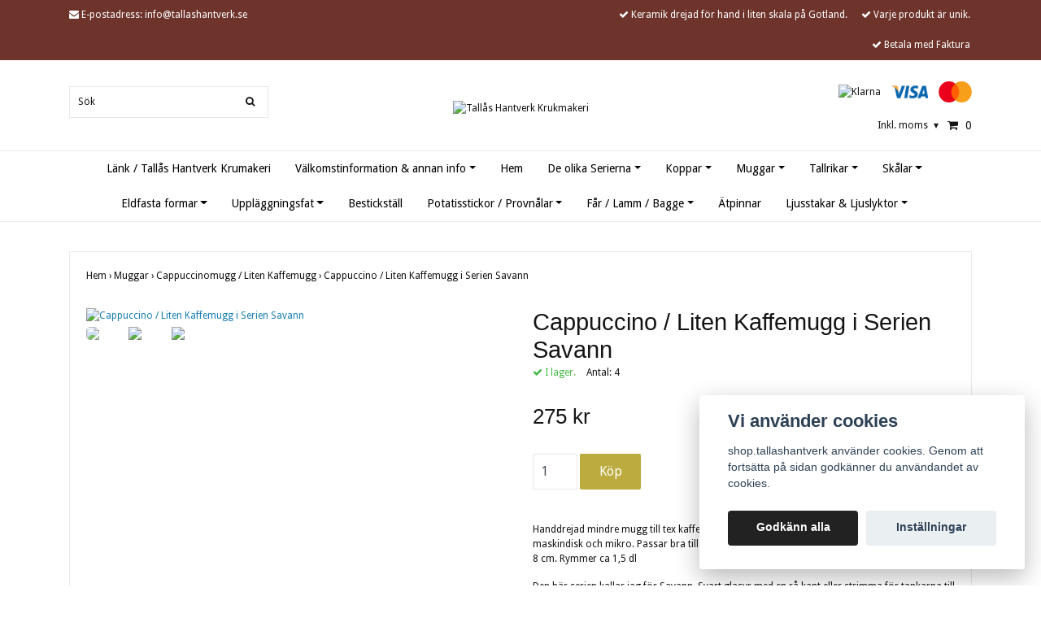

--- FILE ---
content_type: text/html; charset=utf-8
request_url: https://shop.tallashantverk.se/muggar/cappuccinomugg-liten-kaffemugg/cappuccino-liten-kaffemugg-i-serien-savann
body_size: 11986
content:
<!DOCTYPE html>
<html lang="sv">
<head><meta property="ix:host" content="cdn.quickbutik.com/images"><title>Cappuccino / Liten Kaffemugg i Serien Savann - https://shop.tallashantverk.se</title>
<meta http-equiv="Content-Type" content="text/html; charset=UTF-8">
<meta name="author" content="Tallås Hantverk Krukmakeri">
<meta name="description" content="Handdrejad mindre mugg till tex kaffe, cappuccino eller vatten i sandfärgad stengodslera. Tål maskindisk och mikro. Passar bra till kaffemaskinen. Är Stapelbar.">
<link rel="icon" type="image/png" href="https://cdn.quickbutik.com/images/17656n/templates/ocean/assets/favicon.png?s=48590&auto=format">
<meta property="og:description" content="Handdrejad mindre mugg till tex kaffe, cappuccino eller vatten i sandfärgad stengodslera. Tål maskindisk och mikro. Passar bra till kaffemaskinen. Är Stapelbar.">
<meta property="og:title" content="Cappuccino / Liten Kaffemugg i Serien Savann - https://shop.tallashantverk.se">
<meta property="og:url" content="https://shop.tallashantverk.se/muggar/cappuccinomugg-liten-kaffemugg/cappuccino-liten-kaffemugg-i-serien-savann">
<meta property="og:site_name" content="Tallås Hantverk Krukmakeri">
<meta property="og:type" content="website">
<meta property="og:image" content="https://cdn.quickbutik.com/images/17656n/products/63494b2bdd3c9.jpeg">
<meta property="twitter:card" content="summary">
<meta property="twitter:title" content="Tallås Hantverk Krukmakeri">
<meta property="twitter:description" content="Handdrejad mindre mugg till tex kaffe, cappuccino eller vatten i sandfärgad stengodslera. Tål maskindisk och mikro. Passar bra till kaffemaskinen. Är Stapelbar.">
<meta property="twitter:image" content="https://cdn.quickbutik.com/images/17656n/products/63494b2bdd3c9.jpeg">
<meta name="viewport" content="width=device-width, initial-scale=1, maximum-scale=1">
<link rel="canonical" href="https://shop.tallashantverk.se/muggar/cappuccinomugg-liten-kaffemugg/cappuccino-liten-kaffemugg-i-serien-savann">
<!-- CSS --><link href="https://storage.quickbutik.com/templates/ocean/css/assets.css?48590" rel="stylesheet" type="text/css" media="all">
<link href="https://storage.quickbutik.com/stores/17656n/templates/ocean/css/style.css?48590" rel="stylesheet" type="text/css" media="all">
<link rel="sitemap" type="application/xml" title="Sitemap" href="https://shop.tallashantverk.se/sitemap.xml">
<link href="//fonts.googleapis.com/css?family=Droid+Sans:400,700%7C" rel="stylesheet" type="text/css"  media="all" /><!--[if lt IE 9]><script src="http://html5shim.googlecode.com/svn/trunk/html5.js"></script><![endif]-->

<script type="text/javascript" defer>document.addEventListener('DOMContentLoaded', () => {
    document.body.setAttribute('data-qb-page', 'product');
});</script><script src="/assets/shopassets/cookieconsent/cookieconsent.js?v=230"></script>
<style>
    :root {
        --cc-btn-primary-bg: #222222 !important;
        --cc-btn-primary-text: #fff !important;
        --cc-btn-primary-hover-bg: #222222 !important;
        --cc-btn-primary-hover-text: #fff !important;
    }
</style>
<style>
    html.force--consent,
    html.force--consent body{
        height: auto!important;
        width: 100vw!important;
    }
</style>

    <script type="text/javascript">
    var qb_cookieconsent = initCookieConsent();
    var qb_cookieconsent_blocks = [{"title":"Vi anv\u00e4nder cookies","description":"shop.tallashantverk anv\u00e4nder cookies. Genom att forts\u00e4tta p\u00e5 sidan godk\u00e4nner du anv\u00e4ndandet av cookies."},{"title":"N\u00f6dv\u00e4ndiga cookies *","description":"Dessa cookies \u00e4r n\u00f6dv\u00e4ndiga f\u00f6r att butiken ska fungera korrekt och g\u00e5r inte att st\u00e4nga av utan att beh\u00f6va l\u00e4mna denna webbplats. De anv\u00e4nds f\u00f6r att funktionalitet som t.ex. varukorg, skapa ett konto och annat ska fungera korrekt.","toggle":{"value":"basic","enabled":true,"readonly":true}}];
</script>
</head>
<body>
    <div id="my-wrapper">

	<header id="site-header" class="clearfix">

    <div class="top-bar">
    
        <div class="container">
            <div class="row d-flex d-lg-none">
            
                <div class="languages-mobile col-3">
                </div>
        	
            	<div class="col-6 text-center">
        		        <a class="taxlink" title="Prices including tax. Click to toggle" href="?tax-reverse">
        		        Inkl. moms
        		         <i class="fa fa-sort-desc">&#x25be;</i>
        		        </a>
            	</div>
        	
            </div>
        </div>
        
    </div>
    
    <div class="container">
        
        <div id="mobile-navigation">
            <nav class="nav">
                <ul>
                    <li>
                        <a href="#shopping-cart" class="slide-menu">Din varukorg</a>
                    </li>
                    
                        <li>
                            <a class="" href="https://tallashantverk.se/">Länk / Tallås Hantverk Krumakeri </a>
                        </li>
                        <li>
                            <a class="" href="/sidor/sida-1">Välkomstinformation &amp; annan info</a>
                        </li>
                        <li>
                            <a class="" href="/">Hem</a>
                        </li>
                        <li>
                            <a class="" href="/de-olika-serierna">De olika Serierna</a>
                        </li>
                        <li>
                            <a class="" href="/koppar">Koppar</a>
                        </li>
                        <li>
                            <a class="" href="/muggar">Muggar</a>
                        </li>
                        <li>
                            <a class="" href="/tallrikar">Tallrikar</a>
                        </li>
                        <li>
                            <a class="" href="/skalar">Skålar</a>
                        </li>
                        <li>
                            <a class="" href="/eldfasta-formar">Eldfasta formar</a>
                        </li>
                        <li>
                            <a class="" href="/upplaggningsfat">Uppläggningsfat</a>
                        </li>
                        <li>
                            <a class="" href="/bestickstall">Bestickställ</a>
                        </li>
                        <li>
                            <a class="" href="/potatisstickor-provnalar">Potatisstickor / Provnålar</a>
                        </li>
                        <li>
                            <a class="" href="/far-lamm-bagge">Får / Lamm / Bagge</a>
                        </li>
                        <li>
                            <a class="" href="/atpinnar">Ätpinnar</a>
                        </li>
                        <li>
                            <a class="" href="/ljusstakar-ljuslyktor">Ljusstakar &amp; Ljuslyktor</a>
                        </li>
                        <li>
                            <hr />
                        </li>
                </ul>
            </nav>
        </div>

        <div class=" d-block d-lg-none mobile-header">
            <div class="row">
                <div class="col-3">
                    <a id="responsive-menu-button" href="#navigation"> <i class="fa fa-bars fa-2x"></i> </a>
                </div>
                <div class="col-6">
                    <form action="/shop/search" method="get">
                        <div class="search-wrapper">
                            <input class="search_text" name="s" type="text" placeholder="Sök" value="">
                            <button class="search_submit" type="submit"><i class="fa fa-search"></i></button>
                            <div class="clear"></div>
                        </div>
                    </form>
                </div>
                <div class="col-3 text-right">
                    <a href="#shopping-cart" class="mobile-cart-icon cart-link slide-menu"><i class="fa fa-shopping-cart"></i><span class="cart_link_count">0</span></a>
                </div>
            </div>
        </div>
        
        <div>
            <div class="row">
                <div class="col-lg-6 col-md-4 col-12">
                    <div class="top_left_content">
                        <i class='fa fa-envelope'></i> E-postadress: <a href="/cdn-cgi/l/email-protection" class="__cf_email__" data-cfemail="c2abaca4ad82b6a3aeaea3b1aaa3acb6b4a7b0a9ecb1a7">[email&#160;protected]</a>
                    </div>
                </div>
                <div class="col-lg-6 col-md-8 col-12"> 
                    <div class="top_pointers">
                            <div class="top_pointer">
                                <i class='fa fax fa-check'></i> Keramik drejad för hand i liten skala på Gotland.
                            </div>

                            <div class="top_pointer">
                                <i class='fa fax fa-check'></i> Varje produkt är unik.
                            </div>

                            <div class="top_pointer">
                                <i class='fa fax fa-check'></i> Betala med Faktura
                            </div>
                    </div>
                </div>
            </div>
        </div>
        
    </div>
</header>
<div id="main" role="main">

	<div class="container header-wrapper">

		<div id="page-layout">
			<div class="row">
				<div class="col-lg-4 hidden-xs d-none d-lg-flex flex-column align-items-md-center align-items-lg-start justify-content-center">
                    <div class="search-wrapper d-none d-md-block">
                        <form action="/shop/search" method="get">
                            <input class="search_text" name="s" type="text" size="25" placeholder="Sök" value="">
                            <button class="search_submit" type="submit">
                                <i class="fa fa-search"></i>
                            </button>
                            <div class="clear"></div>
                        </form>
                    </div>
                    
                    <div class="d-flex justify-content-start align-items-center mt-3">
                    
                    
                        
                    </div>
                    
                </div>
                
                <div class="col-lg-4 text-center logo">
                    <a href="https://shop.tallashantverk.se" title="Tallås Hantverk Krukmakeri" class="col-md-8"> <img class="img-responsive max-height-logo" src="https://cdn.quickbutik.com/images/17656n/templates/ocean/assets/logo.png?s=48590&auto=format" alt="Tallås Hantverk Krukmakeri">
						
                    </a>
                </div>
                
                <div class="col-lg-4 d-none d-lg-flex align-items-md-center align-items-lg-end justify-content-center flex-column">
                    <div class="hidden-sm d-none d-md-inline-block pr-lg-0 mt-3 mt-lg-0 ">
                        	<div class="paymentmethods">
                        		    <img alt="Klarna" class="x1" src="https://cdn.klarna.com/1.0/shared/image/generic/logo/sv_se/basic/logo_black.png?width=75">
                        		    <img alt="Visa" class="x15" src="/assets/shopassets/paylogos/visa.png">
                        		    <img alt="MasterCard" src="/assets/shopassets/paylogos/mastercard.png">
                        	</div>
                    </div>
                    <div id="cart-brief" class="pr-2 d-flex justify-content-end align-items-center mt-3">
                        
                            <a class="taxlink" title="Priser är inkl. moms. Klicka för att växla om till exkl. moms." href="?tax-reverse"> Inkl. moms <i class="fa fa-sort-desc">&#x25be;</i></a>
            			
                        
                        <a href="#shopping-cart" class="cart-link slide-menu"><i class="fa fa-shopping-cart"></i> <span class="cart_link_count">0</span></a>
                    </div>
                </div>
                
            </div>
        </div>
    </div>
    
    <div id="main_menu" class="d-none d-lg-block">
        <div id="product-nav-wrapper">
            <ul class="nav nav-pills container d-flex justify-content-center">
                        <li>
                            <a href="https://tallashantverk.se/" title="Länk / Tallås Hantverk Krumakeri ">Länk / Tallås Hantverk Krumakeri </a>
                        </li>
                        <li class="dropdown">
                            <span class=""></span>
                            <a href="/sidor/sida-1" class="dropdown-toggle">Välkomstinformation &amp; annan info</a>
                            <ul class="dropdown-menu">
                                    <li><a href="/sidor/krukmakeriet-och-tillverkningen">Krukmakeriet och tillverkningen</a></li>
                                    <li><a href="/sidor/produktinformation">Produktinformation</a></li>
                                    <li><a href="/sidor/varfor-visas-bilder-pa-produkter-som-inte-gar-att">Vanliga frågor</a></li>
                                    <li><a href="/sidor/bestalla-keramik">Beställa keramik</a></li>
                                    <li><a href="/contact">Kontakt</a></li>
                                    <li><a href="/sidor/terms-and-conditions">Köpvillkor</a></li>
                            </ul>
                        </li>
                        <li>
                            <a href="/" title="Hem">Hem</a>
                        </li>
                        <li class="dropdown">
                            <span class=""></span>
                            <a href="/de-olika-serierna" class="dropdown-toggle">De olika Serierna</a>
                            <ul class="dropdown-menu">
                                    <li><a href="/de-olika-serierna/skiffer-svart-blank">Skiffer / Svart blank</a></li>
                                    <li><a href="/de-olika-serierna/serien-horisont">Horisont</a></li>
                                    <li><a href="/de-olika-serierna/rasiden-gragron">Råsiden / Grågrön</a></li>
                                    <li><a href="/de-olika-serierna/svart-granit">Svart Granit</a></li>
                                    <li><a href="/de-olika-serierna/savann">Savann</a></li>
                                    <li><a href="/de-olika-serierna/rustik">Rustik</a></li>
                                    <li><a href="/de-olika-serierna/serien-rustik-svart">Rustik &amp; Svart</a></li>
                                    <li><a href="/de-olika-serierna/sand">Sand</a></li>
                                    <li><a href="/de-olika-serierna/bla">Mareld / Blå</a></li>
                                    <li><a href="/de-olika-serierna/bosco-gron">Bosco / Grön</a></li>
                                    <li><a href="/de-olika-serierna/creme-graddvit">Crème / Gräddvit</a></li>
                                    <li><a href="/de-olika-serierna/frost-vit">Frost / Vit</a></li>
                                    <li><a href="/de-olika-serierna/lava">Lava</a></li>
                            </ul>
                        </li>
                        <li class="dropdown">
                            <span class=""></span>
                            <a href="/koppar" class="dropdown-toggle">Koppar</a>
                            <ul class="dropdown-menu">
                                    <li><a href="/koppar/tekopp">Tekopp / Stor Kaffekopp</a></li>
                                    <li><a href="/koppar/kaffekopp">Kaffekopp</a></li>
                                    <li><a href="/koppar/cappuccinokopp-liten-kaffekopp">Cappuccinokopp / Liten Kaffekopp</a></li>
                                    <li><a href="/koppar/espressokopp-gloggkopp">Espressokopp / Glöggkopp</a></li>
                            </ul>
                        </li>
                        <li class="dropdown">
                            <span class=""></span>
                            <a href="/muggar" class="dropdown-toggle">Muggar</a>
                            <ul class="dropdown-menu">
                                    <li><a href="/muggar/lattemugg">Lattemugg</a></li>
                                    <li><a href="/muggar/kaffemugg">Kaffemugg</a></li>
                                    <li><a href="/muggar/cappuccinomugg-liten-kaffemugg">Cappuccinomugg / Liten Kaffemugg</a></li>
                                    <li><a href="/muggar/espressomugg-gloggmugg">Espressomugg / Glöggmugg</a></li>
                            </ul>
                        </li>
                        <li class="dropdown">
                            <span class=""></span>
                            <a href="/tallrikar" class="dropdown-toggle">Tallrikar</a>
                            <ul class="dropdown-menu">
                                    <li><a href="/tallrikar/assiett-med-lite-hogre-markerad-kant">Assiett med lite högre markerad kant</a></li>
                                    <li><a href="/tallrikar/mattalltik">Mattallrik</a></li>
                                    <li><a href="/tallrikar/mattallrik-med-lite-hogre-kant">Mattallrik med lite högre kant</a></li>
                                    <li><a href="/tallrikar/assiett">Assiett</a></li>
                                    <li><a href="/tallrikar/djuptallrik">Djuptallrik</a></li>
                                    <li><a href="/tallrikar/sushitallrik">Sushitallrik</a></li>
                            </ul>
                        </li>
                        <li class="dropdown">
                            <span class=""></span>
                            <a href="/skalar" class="dropdown-toggle">Skålar</a>
                            <ul class="dropdown-menu">
                                    <li><a href="/soppskal">Soppskålar</a></li>
                                    <li><a href="/ramenskal">Ramenskålar</a></li>
                                    <li><a href="/frukt-salladsskal">Frukt / Salladsskål</a></li>
                            </ul>
                        </li>
                        <li class="dropdown">
                            <span class=""></span>
                            <a href="/eldfasta-formar" class="dropdown-toggle">Eldfasta formar</a>
                            <ul class="dropdown-menu">
                                    <li><a href="/eldfasta-formar/gratangform-ca-6-8-personer">Gratängform / ca 6-8 personer</a></li>
                                    <li><a href="/eldfasta-formar/gratangform-ca-4-personer">Gratängform / ca 4 personer</a></li>
                                    <li><a href="/eldfasta-formar/gratangform-ca-2-personer">Gratängform / ca 2 personer</a></li>
                                    <li><a href="/eldfasta-formar/gratangform-ca-1-portion">Gratängform / ca 1 portion</a></li>
                                    <li><a href="/eldfasta-formar/pajform-4-6-personer">Pajform / 4-6 personer</a></li>
                                    <li><a href="/eldfasta-formar/pajform-ca-2-personer">Pajform / ca 2 personer</a></li>
                            </ul>
                        </li>
                        <li class="dropdown">
                            <span class=""></span>
                            <a href="/upplaggningsfat" class="dropdown-toggle">Uppläggningsfat</a>
                            <ul class="dropdown-menu">
                                    <li><a href="/upplaggningsfat/ostfat">Ostfat</a></li>
                                    <li><a href="/upplaggningsfat/ostbricka">Ostbricka</a></li>
                                    <li><a href="/upplaggningsfat/salladsfat">Salladsfat</a></li>
                            </ul>
                        </li>
                        <li>
                            <a href="/bestickstall" title="Bestickställ">Bestickställ</a>
                        </li>
                        <li class="dropdown">
                            <span class=""></span>
                            <a href="/potatisstickor-provnalar" class="dropdown-toggle">Potatisstickor / Provnålar</a>
                            <ul class="dropdown-menu">
                                    <li><a href="/potatisstickor-provnalar/hallare-till-potatisstickor">Hållare till potatisstickor</a></li>
                            </ul>
                        </li>
                        <li class="dropdown">
                            <span class=""></span>
                            <a href="/far-lamm-bagge" class="dropdown-toggle">Får / Lamm / Bagge</a>
                            <ul class="dropdown-menu">
                                    <li><a href="/far-lamm-bagge/far-lamm">Får / Lamm</a></li>
                                    <li><a href="/far-lamm-bagge/far-bagge">Får / Bagge</a></li>
                            </ul>
                        </li>
                        <li>
                            <a href="/atpinnar" title="Ätpinnar">Ätpinnar</a>
                        </li>
                        <li class="dropdown">
                            <span class=""></span>
                            <a href="/ljusstakar-ljuslyktor" class="dropdown-toggle">Ljusstakar &amp; Ljuslyktor</a>
                            <ul class="dropdown-menu">
                                    <li><a href="/ljusstakar-ljuslyktor/ljusstakar">Ljusstakar</a></li>
                                    <li><a href="/ljusstakar-ljuslyktor/stort-ljusfat">Stort Ljusfat</a></li>
                                    <li><a href="/ljusstakar-ljuslyktor/ljuslyktor">Ljuslyktor</a></li>
                            </ul>
                        </li>
            </ul>
        </div>
    </div>
    <div class="container">
        <div class="row">
            <div class="maincol col">
                <div class="maincontent">
                <article id="/muggar/cappuccinomugg-liten-kaffemugg/cappuccino-liten-kaffemugg-i-serien-savann" itemscope itemtype="http://schema.org/Product">
                <div id="single_product">
                
                <div class="row single-product-border mt-4">
                        <!-- Breadcrumbs -->
                        <nav class="breadcrumb col-12" aria-label="breadcrumbs">
                            <a href="/" title="Hem">Hem&nbsp;<span aria-hidden="true">›&nbsp;</span></a>
                            <a href="/muggar" title="Muggar">Muggar&nbsp;<span aria-hidden="true">›&nbsp;</span></a>
                            <a href="/muggar/cappuccinomugg-liten-kaffemugg" title="Cappuccinomugg / Liten Kaffemugg">Cappuccinomugg / Liten Kaffemugg&nbsp;<span aria-hidden="true">›&nbsp;</span></a>
                            <a href="/muggar/cappuccinomugg-liten-kaffemugg/cappuccino-liten-kaffemugg-i-serien-savann" title="Cappuccino / Liten Kaffemugg i Serien Savann">Cappuccino / Liten Kaffemugg i Serien Savann&nbsp;</a>
                        </nav>
                    
                	<div class="col-md-6 col-sm-6 product-images">
                	
                		<div class="product-images">
                            <ul id="lightSlider">
                                    <li data-thumb="https://cdn.quickbutik.com/images/17656n/products/63494b2bdd3c9.jpeg?w=90&auto=format" class="active qs-product-image791">
                				        <a href="https://cdn.quickbutik.com/images/17656n/products/63494b2bdd3c9.jpeg" title="Cappuccino / Liten Kaffemugg i Serien Savann">
                                            <img itemprop="image" src="https://cdn.quickbutik.com/images/17656n/products/63494b2bdd3c9.jpeg?w=750&auto=format" alt="Cappuccino / Liten Kaffemugg i Serien Savann" />
                                        </a>
                                    </li>
                                    <li data-thumb="https://cdn.quickbutik.com/images/17656n/products/63494b4801ffd.jpeg?w=90&auto=format" class="active qs-product-image792">
                				        <a href="https://cdn.quickbutik.com/images/17656n/products/63494b4801ffd.jpeg" title="Cappuccino / Liten Kaffemugg i Serien Savann">
                                            <img itemprop="image" src="https://cdn.quickbutik.com/images/17656n/products/63494b4801ffd.jpeg?w=750&auto=format" alt="Cappuccino / Liten Kaffemugg i Serien Savann" />
                                        </a>
                                    </li>
                                    <li data-thumb="https://cdn.quickbutik.com/images/17656n/products/63494b61963c2.jpeg?w=90&auto=format" class="active qs-product-image793">
                				        <a href="https://cdn.quickbutik.com/images/17656n/products/63494b61963c2.jpeg" title="Cappuccino / Liten Kaffemugg i Serien Savann">
                                            <img itemprop="image" src="https://cdn.quickbutik.com/images/17656n/products/63494b61963c2.jpeg?w=750&auto=format" alt="Cappuccino / Liten Kaffemugg i Serien Savann" />
                                        </a>
                                    </li>
                            </ul>
                            <br />
                        </div>
                	
                    </div>
                	
                	<div class="col-md-6 col-sm-6">
                	    <section class="entry-content">
                
                            <h1 class="custom-font product-description-header" itemprop="name">Cappuccino / Liten Kaffemugg i Serien Savann</h1>
                            
                            <div class="product-stock-box">
                                <div data-in-stock-text="I lager." data-out-of-stock-text="Tillfälligt slut. Skicka ett mail med din beställning så hör jag av mig när den är klar." data-combination-not-exist-text="Varianten finns ej." class="product-current-stock-status instock"><i class="fa fa-check"></i> I lager.</div>
                                
                                    
                                    
                                    
                                    
                                    <div class="product-current-stock-qty-box">Antal: <span class="product-current-stock-qty">4</span></div>
                                    
                                    
                                    
                                    
                            </div>
                
                            <form class="qs-cart form" method="post">     
                                
                                <input type="hidden" class="qs-cart-pid"    value="212">
                                <input type="hidden" class="qs-cart-price"  value="275">
                                
                
                                <h5 class="custom-font compare-at-price qs-product-before-price" style="display:none;">0 kr</h5>
                
                                <div itemprop="offers" itemscope itemtype="http://schema.org/Offer">
                                    <h3 class="custom-font qs-product-price" id="price-field">275 kr</h3>
                                    <meta itemscope itemprop="itemCondition" itemtype="http://schema.org/OfferItemCondition" content="http://schema.org/NewCondition" />
                                    <meta itemprop="price" content="275">
                                    <meta itemprop="priceCurrency" content="SEK">
                                    <link itemprop="availability" href="http://schema.org/InStock">
                                    <meta itemprop="url" content="https://shop.tallashantverk.se/muggar/cappuccinomugg-liten-kaffemugg/cappuccino-liten-kaffemugg-i-serien-savann">
                                </div>
                        
                                <meta itemprop="sku" content="212">
                                
                                
                                
                        
                                <div>
                                    <input name="qs-cart-qty" type="number" class="qs-cart-qty form-control qty-picker" min="1" value="1">
                
                                    <input type="submit" name="add" value="Köp" id="purchase" data-unavailable-txt="Otillgänglig" class="qs-cart-submit btn">
                                </div>
                
                            </form>
                
                            
                            
                            
                
                            <div class="product-description-wrapper product_description" itemprop="description">
                                <p>Handdrejad mindre mugg till tex kaffe, cappuccino eller vatten i sandfärgad stengodslera. Tål maskindisk och mikro. Passar bra till kaffemaskinen. Är Stapelbar. Höjd ca 8 cm, diameter ca 8 cm. Rymmer ca 1,5 dl</p><p>Den här serien kallar jag för Savann, Svart glasyr med en rå kant eller strimma för tankarna till savannen i skymning. Om jag ska försöka beskriva den svarta glasyren så är den mjuk i känslan. Färgen påminner om svart / grå metall. Den råa kanten / strimman är lerans egna färg, som sand.<br>Inget bly eller kadmium ingår i mina glasyrer.<br><!--[if !supportLineBreakNewLine]--></p>
                            </div>
                
                                <div id="share"></div>
                
                        </section>
                    </div>
                
                </div>
                
                <div class="row mt-5">
                    <div class="col-md-12">
                        <h3>Flera populära produkter</h3>
                        
                        <ul class="product-grid row clearfix">
                            <li class="col-lg-3 col-md-4 col-sm-4 col-12 product  d-flex justify-content-center" data-pid="210">
                                <div class="indiv-product d-flex flex-column justify-content-between">
                                
                                    <div class="content_box">
                                        <div class="product-image">
                                            <div class="product-head">
                                                <img src="https://cdn.quickbutik.com/images/17656n/products/63494a2b28c00.jpeg?w=500&h=500&fit=crop&auto=format" alt="Cappuccino / Liten Kaffemugg i Serien Råsiden / Grågrön" class="animated fadeIn">
                                            </div>
                                        </div>
                                        <div class="product-overlay">
                                            <a href="/muggar/cappuccinomugg-liten-kaffemugg/cappuccino-liten-kaffemugg-i-serien-rasiden-gragron"></a>
                                        </div>
                                    </div>
                                    
                                    <div class="content_product_desc d-flex flex-column justify-content-between pt-3 flex-grow-1">
                                        <div class="indiv-product-title-text mb-4">
                                            <a href="/muggar/cappuccinomugg-liten-kaffemugg/cappuccino-liten-kaffemugg-i-serien-rasiden-gragron" title="Cappuccino / Liten Kaffemugg i Serien Råsiden / Grågrön">
                                                Cappuccino / Liten Kaffemugg i Serien Råsiden / Grågrön
                                            </a>
                                        </div>
                                        <div class="align-self-normal">
                                            <div class="money-styling custom-font d-inline-block float-left">
                                                <a href="/muggar/cappuccinomugg-liten-kaffemugg/cappuccino-liten-kaffemugg-i-serien-rasiden-gragron" title="Cappuccino / Liten Kaffemugg i Serien Råsiden / Grågrön">
                                                    275 kr 
                                                </a>
                                            </div>
                                            <div class="text-center d-inline-block float-right">
                                                <form class="qs-cart" method="post">
                                                    <input type="hidden" class="qs-cart-pid"    value="210">
                                                    <input type="hidden" class="qs-cart-price"  value="275">
                                                    <input name="qs-cart-qty" type="hidden" class="qs-cart-qty qty-picker" value="1" />
                
                                                    <input type="submit" name="add" value="Köp" class="list-buybtn qs-cart-submit btn  btn-block">
                                                </form>
                                            </div>
                                        </div>
                                    </div>
                                    
                                </div>
                            </li>
                            <li class="col-lg-3 col-md-4 col-sm-4 col-12 product  d-flex justify-content-center" data-pid="211">
                                <div class="indiv-product d-flex flex-column justify-content-between">
                                
                                    <div class="content_box">
                                        <div class="product-image">
                                            <div class="product-head">
                                                <img src="https://cdn.quickbutik.com/images/17656n/products/63494a9dc9536.jpeg?w=500&h=500&fit=crop&auto=format" alt="Cappuccino / Liten Kaffemugg i Serien Svart Granit" class="animated fadeIn">
                                            </div>
                                        </div>
                                        <div class="product-overlay">
                                            <a href="/muggar/cappuccinomugg-liten-kaffemugg/cappuccino-liten-kaffemugg-i-serien-svart-granit"></a>
                                        </div>
                                    </div>
                                    
                                    <div class="content_product_desc d-flex flex-column justify-content-between pt-3 flex-grow-1">
                                        <div class="indiv-product-title-text mb-4">
                                            <a href="/muggar/cappuccinomugg-liten-kaffemugg/cappuccino-liten-kaffemugg-i-serien-svart-granit" title="Cappuccino / Liten Kaffemugg i Serien Svart Granit">
                                                Cappuccino / Liten Kaffemugg i Serien Svart Granit
                                            </a>
                                        </div>
                                        <div class="align-self-normal">
                                            <div class="money-styling custom-font d-inline-block float-left">
                                                <a href="/muggar/cappuccinomugg-liten-kaffemugg/cappuccino-liten-kaffemugg-i-serien-svart-granit" title="Cappuccino / Liten Kaffemugg i Serien Svart Granit">
                                                    275 kr 
                                                </a>
                                            </div>
                                            <div class="text-center d-inline-block float-right">
                                                <form class="qs-cart" method="post">
                                                    <input type="hidden" class="qs-cart-pid"    value="211">
                                                    <input type="hidden" class="qs-cart-price"  value="275">
                                                    <input name="qs-cart-qty" type="hidden" class="qs-cart-qty qty-picker" value="1" />
                
                                                    <input type="submit" name="add" value="Köp" class="list-buybtn qs-cart-submit btn  btn-block">
                                                </form>
                                            </div>
                                        </div>
                                    </div>
                                    
                                </div>
                            </li>
                            <li class="col-lg-3 col-md-4 col-sm-4 col-12 product  d-flex justify-content-center" data-pid="216">
                                <div class="indiv-product d-flex flex-column justify-content-between">
                                
                                    <div class="content_box">
                                        <div class="product-image">
                                            <div class="product-head">
                                                <img src="https://cdn.quickbutik.com/images/17656n/products/63494c2c655e5.jpeg?w=500&h=500&fit=crop&auto=format" alt="Cappuccino / Liten Kaffemugg i Serien Mareld / Blå" class="animated fadeIn">
                                            </div>
                                        </div>
                                        <div class="product-overlay">
                                            <a href="/muggar/cappuccinomugg-liten-kaffemugg/cappuccino-liten-kaffemugg-i-serien-bla"></a>
                                        </div>
                                    </div>
                                    
                                    <div class="content_product_desc d-flex flex-column justify-content-between pt-3 flex-grow-1">
                                        <div class="indiv-product-title-text mb-4">
                                            <a href="/muggar/cappuccinomugg-liten-kaffemugg/cappuccino-liten-kaffemugg-i-serien-bla" title="Cappuccino / Liten Kaffemugg i Serien Mareld / Blå">
                                                Cappuccino / Liten Kaffemugg i Serien Mareld / Blå
                                            </a>
                                        </div>
                                        <div class="align-self-normal">
                                            <div class="money-styling custom-font d-inline-block float-left">
                                                <a href="/muggar/cappuccinomugg-liten-kaffemugg/cappuccino-liten-kaffemugg-i-serien-bla" title="Cappuccino / Liten Kaffemugg i Serien Mareld / Blå">
                                                    275 kr 
                                                </a>
                                            </div>
                                            <div class="text-center d-inline-block float-right">
                                            </div>
                                        </div>
                                    </div>
                                    
                                </div>
                            </li>
                            <li class="col-lg-3 col-md-4 col-sm-4 col-12 product  d-flex justify-content-center" data-pid="259">
                                <div class="indiv-product d-flex flex-column justify-content-between">
                                
                                    <div class="content_box">
                                        <div class="product-image">
                                            <div class="product-head">
                                                <img src="https://cdn.quickbutik.com/images/17656n/products/63494ed654a06.jpeg?w=500&h=500&fit=crop&auto=format" alt="Cappuccino / Liten Kaffemugg i Serien Skiffer / Svart blank" class="animated fadeIn">
                                            </div>
                                        </div>
                                        <div class="product-overlay">
                                            <a href="/muggar/cappuccinomugg-liten-kaffemugg/cappuccino-liten-kaffemugg-i-serien-skiffer-svart-blank"></a>
                                        </div>
                                    </div>
                                    
                                    <div class="content_product_desc d-flex flex-column justify-content-between pt-3 flex-grow-1">
                                        <div class="indiv-product-title-text mb-4">
                                            <a href="/muggar/cappuccinomugg-liten-kaffemugg/cappuccino-liten-kaffemugg-i-serien-skiffer-svart-blank" title="Cappuccino / Liten Kaffemugg i Serien Skiffer / Svart blank">
                                                Cappuccino / Liten Kaffemugg i Serien Skiffer / Svart blank
                                            </a>
                                        </div>
                                        <div class="align-self-normal">
                                            <div class="money-styling custom-font d-inline-block float-left">
                                                <a href="/muggar/cappuccinomugg-liten-kaffemugg/cappuccino-liten-kaffemugg-i-serien-skiffer-svart-blank" title="Cappuccino / Liten Kaffemugg i Serien Skiffer / Svart blank">
                                                    275 kr 
                                                </a>
                                            </div>
                                            <div class="text-center d-inline-block float-right">
                                            </div>
                                        </div>
                                    </div>
                                    
                                </div>
                            </li>
                        </ul>
                    </div>
                </div>
                
                </div>
                </article>                </div>
            </div>
        </div>
    </div>
</div><div class="d-block d-lg-none paymentmethods-footer">
    	<div class="paymentmethods">
    		    <img alt="Klarna" class="x1" src="https://cdn.klarna.com/1.0/shared/image/generic/logo/sv_se/basic/logo_black.png?width=75">
    		    <img alt="Visa" class="x15" src="/assets/shopassets/paylogos/visa.png">
    		    <img alt="MasterCard" src="/assets/shopassets/paylogos/mastercard.png">
    	</div>
</div>

<footer>
<div class="container">
    <div class="row">
        <div class="col-lg-12 col-md-12">
        
				
        <div class="footer-menu text-center">
        <a href="/contact">Kontakta oss / Kundtjänst</a>&nbsp;
        <a href="https://shop.tallashantverk.se/sidor/terms-and-conditions">Köpvillkor</a>&nbsp;
        <a href="/sidor/krukmakeriet-och-tillverkningen">Krukmakeriet och tillverkningen</a>&nbsp;
        <a href="/sidor/tallas-hantverk-krukmakeri">Tallås Hantverk Krukmakeri</a>&nbsp;
        </div>

        <div class="text-center">

            	    <a href="https://www.twitter.com/quickbutik" target="_blank" class="btn btn-twitter"><i class="fa fa-twitter"></i></a>
  
            <div class="clearfix"></div>
            <div style="margin-top: 16px;">© Copyright 2026 Tallås Hantverk Krukmakeri</div>
            <div class="poweredby"><a style="text-decoration: none;" target="_blank" rel="nofollow sponsored" title="Powered by Quickbutik" href="https://quickbutik.com">Powered by Quickbutik</a></div></div>
						
		</div>

	</div>
<!-- .row -->
		
</div>
<!-- container -->
</footer><div class="modal fade" id="languageModal" role="dialog" data-backdrop="false">
        <div class="modal-dialog modal-sm">
            <div class="modal-content align-items-center justify-content-center">
                <div class="modal-body">
                    <div class="text-center">
Choose language
</div>
                    </div>
            </div>
        </div>
    </div>

    <div id="mobile-bar-settings" data-lbl-overview="Översikt" data-lbl-search="Sök"></div>
    <nav id="navigation"><ul>
<li>
                <a href="https://tallashantverk.se/">Länk / Tallås Hantverk Krumakeri </a>
                </li>
            <li>
                <a href="/sidor/sida-1"><span>Välkomstinformation &amp; annan info</span></a>
                <ul>
<li> <a class="show-all" href="/sidor/sida-1" title="Välkomstinformation &amp; annan info">Visa allt i Välkomstinformation &amp; annan info</a>
</li>
                    <li><a href="/sidor/krukmakeriet-och-tillverkningen">Krukmakeriet och tillverkningen</a></li>
                        <li><a href="/sidor/produktinformation">Produktinformation</a></li>
                        <li><a href="/sidor/varfor-visas-bilder-pa-produkter-som-inte-gar-att">Vanliga frågor</a></li>
                        <li><a href="/sidor/bestalla-keramik">Beställa keramik</a></li>
                        <li><a href="/contact">Kontakt</a></li>
                        <li><a href="/sidor/terms-and-conditions">Köpvillkor</a></li>
                        
</ul>
</li>
            <li>
                <a href="/">Hem</a>
                </li>
            <li>
                <a href="/de-olika-serierna"><span>De olika Serierna</span></a>
                <ul>
<li> <a class="show-all" href="/de-olika-serierna" title="De olika Serierna">Visa allt i De olika Serierna</a>
</li>
                    <li><a href="/de-olika-serierna/skiffer-svart-blank">Skiffer / Svart blank</a></li>
                        <li><a href="/de-olika-serierna/serien-horisont">Horisont</a></li>
                        <li><a href="/de-olika-serierna/rasiden-gragron">Råsiden / Grågrön</a></li>
                        <li><a href="/de-olika-serierna/svart-granit">Svart Granit</a></li>
                        <li><a href="/de-olika-serierna/savann">Savann</a></li>
                        <li><a href="/de-olika-serierna/rustik">Rustik</a></li>
                        <li><a href="/de-olika-serierna/serien-rustik-svart">Rustik &amp; Svart</a></li>
                        <li><a href="/de-olika-serierna/sand">Sand</a></li>
                        <li><a href="/de-olika-serierna/bla">Mareld / Blå</a></li>
                        <li><a href="/de-olika-serierna/bosco-gron">Bosco / Grön</a></li>
                        <li><a href="/de-olika-serierna/creme-graddvit">Crème / Gräddvit</a></li>
                        <li><a href="/de-olika-serierna/frost-vit">Frost / Vit</a></li>
                        <li><a href="/de-olika-serierna/lava">Lava</a></li>
                        
</ul>
</li>
            <li>
                <a href="/koppar"><span>Koppar</span></a>
                <ul>
<li> <a class="show-all" href="/koppar" title="Koppar">Visa allt i Koppar</a>
</li>
                    <li><a href="/koppar/tekopp">Tekopp / Stor Kaffekopp</a></li>
                        <li><a href="/koppar/kaffekopp">Kaffekopp</a></li>
                        <li><a href="/koppar/cappuccinokopp-liten-kaffekopp">Cappuccinokopp / Liten Kaffekopp</a></li>
                        <li><a href="/koppar/espressokopp-gloggkopp">Espressokopp / Glöggkopp</a></li>
                        
</ul>
</li>
            <li>
                <a href="/muggar"><span>Muggar</span></a>
                <ul>
<li> <a class="show-all" href="/muggar" title="Muggar">Visa allt i Muggar</a>
</li>
                    <li><a href="/muggar/lattemugg">Lattemugg</a></li>
                        <li><a href="/muggar/kaffemugg">Kaffemugg</a></li>
                        <li><a href="/muggar/cappuccinomugg-liten-kaffemugg">Cappuccinomugg / Liten Kaffemugg</a></li>
                        <li><a href="/muggar/espressomugg-gloggmugg">Espressomugg / Glöggmugg</a></li>
                        
</ul>
</li>
            <li>
                <a href="/tallrikar"><span>Tallrikar</span></a>
                <ul>
<li> <a class="show-all" href="/tallrikar" title="Tallrikar">Visa allt i Tallrikar</a>
</li>
                    <li><a href="/tallrikar/assiett-med-lite-hogre-markerad-kant">Assiett med lite högre markerad kant</a></li>
                        <li><a href="/tallrikar/mattalltik">Mattallrik</a></li>
                        <li><a href="/tallrikar/mattallrik-med-lite-hogre-kant">Mattallrik med lite högre kant</a></li>
                        <li><a href="/tallrikar/assiett">Assiett</a></li>
                        <li><a href="/tallrikar/djuptallrik">Djuptallrik</a></li>
                        <li><a href="/tallrikar/sushitallrik">Sushitallrik</a></li>
                        
</ul>
</li>
            <li>
                <a href="/skalar"><span>Skålar</span></a>
                <ul>
<li> <a class="show-all" href="/skalar" title="Skålar">Visa allt i Skålar</a>
</li>
                    <li><a href="/soppskal">Soppskålar</a></li>
                        <li><a href="/ramenskal">Ramenskålar</a></li>
                        <li><a href="/frukt-salladsskal">Frukt / Salladsskål</a></li>
                        
</ul>
</li>
            <li>
                <a href="/eldfasta-formar"><span>Eldfasta formar</span></a>
                <ul>
<li> <a class="show-all" href="/eldfasta-formar" title="Eldfasta formar">Visa allt i Eldfasta formar</a>
</li>
                    <li><a href="/eldfasta-formar/gratangform-ca-6-8-personer">Gratängform / ca 6-8 personer</a></li>
                        <li><a href="/eldfasta-formar/gratangform-ca-4-personer">Gratängform / ca 4 personer</a></li>
                        <li><a href="/eldfasta-formar/gratangform-ca-2-personer">Gratängform / ca 2 personer</a></li>
                        <li><a href="/eldfasta-formar/gratangform-ca-1-portion">Gratängform / ca 1 portion</a></li>
                        <li><a href="/eldfasta-formar/pajform-4-6-personer">Pajform / 4-6 personer</a></li>
                        <li><a href="/eldfasta-formar/pajform-ca-2-personer">Pajform / ca 2 personer</a></li>
                        
</ul>
</li>
            <li>
                <a href="/upplaggningsfat"><span>Uppläggningsfat</span></a>
                <ul>
<li> <a class="show-all" href="/upplaggningsfat" title="Uppläggningsfat">Visa allt i Uppläggningsfat</a>
</li>
                    <li><a href="/upplaggningsfat/ostfat">Ostfat</a></li>
                        <li><a href="/upplaggningsfat/ostbricka">Ostbricka</a></li>
                        <li><a href="/upplaggningsfat/salladsfat">Salladsfat</a></li>
                        
</ul>
</li>
            <li>
                <a href="/bestickstall">Bestickställ</a>
                </li>
            <li>
                <a href="/potatisstickor-provnalar"><span>Potatisstickor / Provnålar</span></a>
                <ul>
<li> <a class="show-all" href="/potatisstickor-provnalar" title="Potatisstickor / Provnålar">Visa allt i Potatisstickor / Provnålar</a>
</li>
                    <li><a href="/potatisstickor-provnalar/hallare-till-potatisstickor">Hållare till potatisstickor</a></li>
                        
</ul>
</li>
            <li>
                <a href="/far-lamm-bagge"><span>Får / Lamm / Bagge</span></a>
                <ul>
<li> <a class="show-all" href="/far-lamm-bagge" title="Får / Lamm / Bagge">Visa allt i Får / Lamm / Bagge</a>
</li>
                    <li><a href="/far-lamm-bagge/far-lamm">Får / Lamm</a></li>
                        <li><a href="/far-lamm-bagge/far-bagge">Får / Bagge</a></li>
                        
</ul>
</li>
            <li>
                <a href="/atpinnar">Ätpinnar</a>
                </li>
            <li>
                <a href="/ljusstakar-ljuslyktor"><span>Ljusstakar &amp; Ljuslyktor</span></a>
                <ul>
<li> <a class="show-all" href="/ljusstakar-ljuslyktor" title="Ljusstakar &amp; Ljuslyktor">Visa allt i Ljusstakar &amp; Ljuslyktor</a>
</li>
                    <li><a href="/ljusstakar-ljuslyktor/ljusstakar">Ljusstakar</a></li>
                        <li><a href="/ljusstakar-ljuslyktor/stort-ljusfat">Stort Ljusfat</a></li>
                        <li><a href="/ljusstakar-ljuslyktor/ljuslyktor">Ljuslyktor</a></li>
                        
</ul>
</li>
            <li>
                <a href="/contact">Kontakta oss / Kundtjänst</a>
                </li>
            <li>
                <a href="https://shop.tallashantverk.se/sidor/terms-and-conditions">Köpvillkor</a>
                </li>
            <li>
                <a href="/sidor/krukmakeriet-och-tillverkningen">Krukmakeriet och tillverkningen</a>
                </li>
            <li>
                <a href="/sidor/tallas-hantverk-krukmakeri">Tallås Hantverk Krukmakeri</a>
                </li>
            <li>
                
</li>
        </ul></nav><nav id="shopping-cart"><div id="mmnue-cartbox" class="mmnue-cartbox">
	<!-- Your content -->
	<div>
		<div class="cartHeader text-center">Din varukorg</div>
	</div>
	
	<div class="qs-cart-empty" >
        <p style="padding: 28px;font-weight: 600;margin:0;">Din varukorg är tom, men det behöver den inte vara.</p>
    </div>
    
	<div class="qs-cart-update" style="display:none;" >
        <table id="CARTITEMS" class="table table-sm ">
            <thead>
                <tr>
                    <td style="width: 220px; text-align: left;">Produkt</td>
                    <td style="width: 130px; text-align: right;">Pris</td>
                </tr>
            </thead>

            <tbody>
            </tbody>
            <tfoot>
                <tr>
                    <td colspan="1"></td>
                    <td colspan="1" class="cartTotal" style="text-align: right;">0,00 SEK</td>
                </tr>
            </tfoot>
        </table>
	</div>
	
	<div class="slide-checkout-buttons">
		<a href="/cart/index" class="btn-buy btn btn-block btn-lg list-buybtn">Till kassan <i class="fa fa-shopping-cart"></i></a>
		<a  class="mmnue_close btn slide-menu mt-3" style="text-decoration: none; color: #2a2a2a;">Fortsätt att handla</a>
	</div>
	
</div></nav>
</div>

    <script data-cfasync="false" src="/cdn-cgi/scripts/5c5dd728/cloudflare-static/email-decode.min.js"></script><script src="https://storage.quickbutik.com/templates/ocean/js/plugins.js?48590" type="text/javascript"></script><script src="https://storage.quickbutik.com/templates/ocean/js/custom.js?48590" type="text/javascript"></script><script src="https://storage.quickbutik.com/templates/ocean/js/qb.js?48590" type="text/javascript"></script>
<script type="text/javascript">var qs_store_url = "https://shop.tallashantverk.se";</script>
<script type="text/javascript">var qs_store_apps_data = {"location":"\/muggar\/cappuccinomugg-liten-kaffemugg\/cappuccino-liten-kaffemugg-i-serien-savann","products":[],"product_id":"212","category_id":null,"category_name":"Cappuccinomugg \/ Liten Kaffemugg","fetch":"fetch","order":null,"search":null,"recentPurchaseId":null,"product":{"title":"Cappuccino \/ Liten Kaffemugg i Serien Savann","price":"275 kr","price_raw":"275","before_price":"0 kr","hasVariants":false,"weight":"325","stock":"4","url":"\/muggar\/cappuccinomugg-liten-kaffemugg\/cappuccino-liten-kaffemugg-i-serien-savann","preorder":false,"images":[{"url":"https:\/\/cdn.quickbutik.com\/images\/17656n\/products\/63494b2bdd3c9.jpeg","position":"1","title":"63494b2bdd3c9.jpeg","is_youtube_thumbnail":false},{"url":"https:\/\/cdn.quickbutik.com\/images\/17656n\/products\/63494b4801ffd.jpeg","position":"2","title":"63494b4801ffd.jpeg","is_youtube_thumbnail":false},{"url":"https:\/\/cdn.quickbutik.com\/images\/17656n\/products\/63494b61963c2.jpeg","position":"3","title":"63494b61963c2.jpeg","is_youtube_thumbnail":false}]}}; var qs_store_apps = [];</script>
<script>if (typeof qs_options !== "undefined") { qs_store_apps_data.variants = JSON.stringify(Array.isArray(qs_options) ? qs_options : []); }</script>
<script type="text/javascript">$.ajax({type:"POST",url:"https://shop.tallashantverk.se/apps/fetch",async:!1,data:qs_store_apps_data, success:function(s){qs_store_apps=s}});</script>
<script type="text/javascript" src="/assets/qb_essentials.babel.js?v=20251006"></script><script type="text/javascript"> var recaptchaSiteKey="6Lc-2GcUAAAAAMXG8Lz5S_MpVshTUeESW6iJqK0_"; </script>
<!-- START WISHLISTS APP -->
<script type="text/javascript">
$(document).ready(function()
{
	var product_id = '212';
	var data = qs_store_apps.wishlists;

    	if(data.product && data.use_btn > 0)
    	{
    		$(data.btn_identifier).append(data.btn);
    	}
    	
    	$('head').append('<style>'+data.css+'</style>');
    	
});
</script>
<!-- END WISHLISTS APP -->

<!-- PRODUCTWATCHERS APP START -->
    <script type="text/javascript">
        var url = qs_store_url + "/apps/productwatchers/load?product_id=212&soldout=false";
        var script = document.createElement('script');
        script.src = url;
        document.getElementsByTagName('head')[0].appendChild(script);
    </script>
<!-- PRODUCTWATCHERS APP END -->

<!-- START PRODUCTREVIEWS APP -->
<script type="text/javascript">
  // Function to render star rating using Bootstrap classes
  function renderProductRating(rating, reviewCount, starColorSetting) {
    const uniqueId = Math.floor(Math.random() * 100000);
    
    // Get configurable star size from appsOverrides, or fall back to default
    const starSize = window.appsOverrides?.QuickbutikProductReviews?.config?.stars?.size || '16px';
    
    // Determine star color (backend resolves "primary" to actual color)
    const activeColor = starColorSetting || '#F59E0B';
    const inactiveColor = '#E5E7EB';
    
    let starsHtml = '<div class="d-flex align-items-center mx-auto">';
    
    // Generate 5 stars
    for (let starIndex = 1; starIndex <= 5; starIndex++) {
      const gradientId = 'rating-gradient-' + uniqueId + '-' + starIndex;
      const remainder = rating - starIndex + 1;
      const fillPercentage = remainder > 0 && remainder < 1
        ? remainder * 100
        : starIndex <= Math.floor(rating)
          ? 100
          : 0;
      
      starsHtml += '<svg aria-hidden="true" style="width:' + starSize + ';height:' + starSize + '" viewBox="0 0 20 20" xmlns="http://www.w3.org/2000/svg">';
      starsHtml += '<title>Star ' + starIndex + '</title>';
      starsHtml += '<defs>';
      starsHtml += '<linearGradient id="' + gradientId + '">';
      starsHtml += '<stop offset="0%" stop-color="' + activeColor + '" />';
      starsHtml += '<stop offset="' + fillPercentage + '%" stop-color="' + activeColor + '" />';
      starsHtml += '<stop offset="' + fillPercentage + '%" stop-color="' + inactiveColor + '" />';
      starsHtml += '<stop offset="100%" stop-color="' + inactiveColor + '" />';
      starsHtml += '</linearGradient>';
      starsHtml += '</defs>';
      starsHtml += '<path fill="url(#' + gradientId + ')" d="M9.049 2.927c.3-.921 1.603-.921 1.902 0l1.07 3.292a1 1 0 00.95.69h3.462c.969 0 1.371 1.24.588 1.81l-2.8 2.034a1 1 0 00-.364 1.118l1.07 3.292c.3.921-.755 1.688-1.54 1.118l-2.8-2.034a1 1 0 00-1.175 0l-2.8 2.034c-.784.57-1.838-.197-1.539-1.118l1.07-3.292a1 1 0 00-.364-1.118L2.98 8.72c-.783-.57-.38-1.81.588-1.81h3.461a1 1 0 00.951-.69l1.07-3.292z" />';
      starsHtml += '</svg>';
    }
    
    starsHtml += '</div>';
    
    // Add review count if available
    if (reviewCount > 0) {
      starsHtml += '<div class="ml-2 text-muted small">(' + reviewCount + ')</div>';
    }
    
    return '<div class="d-flex align-items-center">' + starsHtml + '</div>';
  }

  var products_reviews = "";
  if ($(".product[data-pid]").length > 0) {
    var products_reviews = $(".product[data-pid]")
      .map(function () {
        return $(this).attr("data-pid");
      })
      .get()
      .join();
  }

  $(document).ready(function () {
    var product_id = "212";

	  // Single product page
    if (product_id.length > 0) {

      var data = qs_store_apps.productreviews;

      $(data.placement).after(data.html);

      $("head").append("<style>" + data.css + "</style>");
      
      // Determine star color from settings (backend resolves "primary" to actual color)
      var starColor = (data && data.star_color) ? data.star_color : '#fdc82b';
      
      // Inject star color styles for Nova, Orion, Swift themes
      var starColorStyles = '<style id="qb-review-star-styles">.fa-star, .mystar.selected { color: ' + starColor + ' !important; }</style>';
      if ($('#qb-review-star-styles').length) {
        $('#qb-review-star-styles').html('.fa-star, .mystar.selected { color: ' + starColor + ' !important; }');
      } else {
        $("head").append(starColorStyles);
      }
      
      // Populate data-qb-selector="product-apps-reviews-total" containers with average rating
      if (data && data.rating > 0) {
        var $totalContainers = $('[data-qb-selector="product-apps-reviews-total"]');
        if ($totalContainers.length > 0) {
          // Use Font Awesome icons to match product_review.php styling
          var rating = parseInt(data.rating);
          var starsHtml = '<div class="d-flex align-items-center"><span class="rating" style="color: ' + starColor + '; font-size: 20px; display: inline-block;">';
          
          // Filled stars
          for (var i = 1; i <= rating; i++) {
            starsHtml += '<i class="fa fa-star"></i>';
          }
          
          // Empty stars
          for (var i = 1; i <= (5 - rating); i++) {
            starsHtml += '<i class="fa fa-star-o"></i>';
          }
          
          starsHtml += '</span>';
          
          // Add review count
          if (data.amountTotal > 0) {
            starsHtml += '<span style="margin-left: 5px; font-size: 19px;">(' + data.amountTotal + ')</span>';
          }
          
          starsHtml += '</div>';
          
          $totalContainers.each(function() {
            // Only add if not already populated
            if ($(this).children().length === 0) {
              $(this).html(starsHtml);
            }
          });
        }
      }
	  }

    // Remove current product ID from products list to avoid rendering stars for the
    // current product on old jQuery themes' product page
    if (products_reviews.length > 0 && product_id.length > 0) {
      products_reviews = products_reviews
        .split(',')
        .filter(function (id) { return id !== product_id; })
        .join();
    }

	// Start, list, and product pages: Many products
	if (products_reviews.length > 0) {
      
      var data = qs_store_apps.productreviews;

      function applyProductReviews(dataObj) {

        // Skip processing on lists if show_in_lists is not enabled
        if (!dataObj || !dataObj.show_in_lists) {
          return;
        }
        
        // Inject star color styles for Nova, Orion, Swift themes
        if (dataObj && dataObj.star_color) {
          var listStarColor = dataObj.star_color;
          var listStarColorStyles = '<style id="qb-review-star-styles">.fa-star, .mystar.selected { color: ' + listStarColor + ' !important; }</style>';
          if ($('#qb-review-star-styles').length) {
            $('#qb-review-star-styles').html('.fa-star, .mystar.selected { color: ' + listStarColor + ' !important; }');
          } else {
            $("head").append(listStarColorStyles);
          }
        }

        if (dataObj && dataObj.products) {
          // Add star ratings to products
          $.each(dataObj.products, function (pk, p) {

            // Only if rating > 0
            if (p.rating > 0) {
              var $product = $('[data-pid="' + p.id + '"]');
              var $insideElement = dataObj.placement_list ? $product.find(dataObj.placement_list) : $();
              var starsHtml = renderProductRating(parseFloat(p.rating_decimal || p.rating), p.amountTotal || 0, dataObj.star_color);

              if ($insideElement.length > 0) {
                $insideElement.html(starsHtml);
              } else {
                $product.append(starsHtml);
              }
            }
          });

          $("head").append("<style>" + (dataObj.css || "") + "</style>");
        }
      }

      if (!data?.products || data?.products.length === 0) {
        $.post(
          "/apps/productreviews/fetch",
          {
            products: products_reviews,
            currentPage: $("body").attr("data-qb-page"),
          },
          function (response) {
            applyProductReviews(response);
          }
        );
      } else {
        applyProductReviews(data);
      }
    }
  });
</script>
<!-- END PRODUCTREVIEWS APP -->
<script>
    qb_cookieconsent.run({
        current_lang: 'en',
        autoclear_cookies: true,
        cookie_expiration: 90,
        autoload_css: true,
        theme_css: '/assets/shopassets/cookieconsent/cookieconsent.css?v=231',
        languages: {
            en: {
                consent_modal: {
                    title: "Vi använder cookies",
                    description: 'shop.tallashantverk använder cookies. Genom att fortsätta på sidan godkänner du användandet av cookies.',
                    primary_btn: {
                        text: 'Godkänn alla',
                        role: 'accept_all'
                    },
                    secondary_btn: {
                        text: 'Inställningar',
                        role: 'settings'
                    }
                },
                settings_modal: {
                    title: 'Cookie inställningar',
                    save_settings_btn: "Spara",
                    accept_all_btn: "Godkänn alla",
                    cookie_table_headers: [
                        { col1: "Name" },
                        { col2: "Domain" },
                        { col3: "Expiration" },
                        { col4: "Description" }
                    ],
                    blocks: qb_cookieconsent_blocks
                }
            }
        },
        onAccept: function (cookie) {
            var event = new CustomEvent("QB_CookieConsentAccepted", {
                detail: {
                    cookie: cookie
                }
            });

            document.dispatchEvent(event);
        },
        onChange: function (cookie) {
            var event = new CustomEvent("QB_CookieConsentAccepted", {
                detail: {
                    cookie: cookie
                }
            });

            document.dispatchEvent(event);
        },
    });

</script>

    <script src="/assets/shopassets/misc/magicbean.js?v=1" data-shop-id="17656" data-url="https://magic-bean.services.quickbutik.com/v1/sow" data-site-section="1" data-key="8217baa95caaa54c73d6f50262e392fe" defer></script>
<script type="text/javascript">document.addEventListener("DOMContentLoaded", function() {
const viewProductEvent = new CustomEvent('view-product', {
                detail: {
                    id: '212',
                    name: 'Cappuccino / Liten Kaffemugg i Serien Savann',
                    currency: 'SEK',
                    price: '275'
                }
            });
            document.dispatchEvent(viewProductEvent);
});</script><script defer src="https://static.cloudflareinsights.com/beacon.min.js/vcd15cbe7772f49c399c6a5babf22c1241717689176015" integrity="sha512-ZpsOmlRQV6y907TI0dKBHq9Md29nnaEIPlkf84rnaERnq6zvWvPUqr2ft8M1aS28oN72PdrCzSjY4U6VaAw1EQ==" data-cf-beacon='{"rayId":"9c0ad6347bf0f485","version":"2025.9.1","serverTiming":{"name":{"cfExtPri":true,"cfEdge":true,"cfOrigin":true,"cfL4":true,"cfSpeedBrain":true,"cfCacheStatus":true}},"token":"7a304e0c4e854d16bca3b20c50bbf8db","b":1}' crossorigin="anonymous"></script>
</body>
</html>
